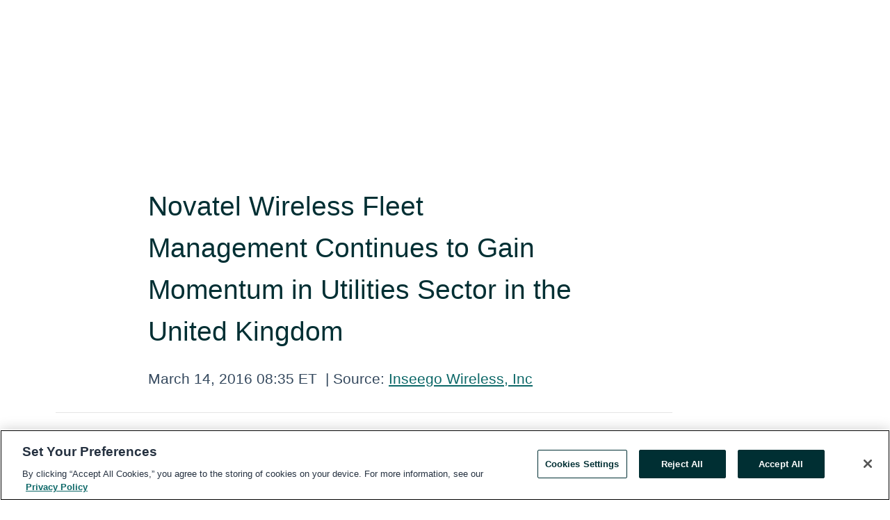

--- FILE ---
content_type: text/html; charset=utf-8
request_url: https://www.globenewswire.com/en/news-release/2016/03/14/819444/33045/en/Novatel-Wireless-Fleet-Management-Continues-to-Gain-Momentum-in-Utilities-Sector-in-the-United-Kingdom.html
body_size: 10144
content:
<!DOCTYPE HTML>
<html xmlns="http://www.w3.org/1999/xhtml" lang="en">

<head>
    <meta charset="UTF-8" />
    <meta name="viewport" content="width=device-width, initial-scale=1" />

    <script data-document-language="true"
            src="https://cdn.cookielaw.org/scripttemplates/otSDKStub.js"
            data-domain-script="93ab55d0-5227-4b5f-9baa-7c0805ac9eec"
            id="cookie-consent-script"
            charset="UTF-8"
            type="text/javascript">
    </script>


            <!-- Google Tag Manager -->
                    <script>
                    (function (w, d, s, l, i) {
                        w[l] = w[l] || []; w[l].push({
                            'gtm.start':
                                new Date().getTime(), event: 'gtm.js'
                        }); var f = d.getElementsByTagName(s)[0],
                            j = d.createElement(s), dl = l != 'dataLayer' ? '&l=' + l : ''; j.async = true; j.src =
                                'https://www.googletagmanager.com/gtm.js?id=' + i + dl; f.parentNode.insertBefore(j, f);
                    })(window, document, 'script', 'dataLayer', 'GTM-KTB664ZR');
                    </script>
                    <script>
                    (function (w, d, s, l, i) {
                        w[l] = w[l] || []; w[l].push({
                            'gtm.start':
                                new Date().getTime(), event: 'gtm.js'
                        }); var f = d.getElementsByTagName(s)[0],
                            j = d.createElement(s), dl = l != 'dataLayer' ? '&l=' + l : ''; j.async = true; j.src =
                                'https://www.googletagmanager.com/gtm.js?id=' + i + dl; f.parentNode.insertBefore(j, f);
                    })(window, document, 'script', 'dataLayer', 'GTM-KMH7P3LL');
                    </script>
 


    <title>Novatel Wireless Fleet Management Continues to Gain</title>
    


<!-- Search Engine Friendly Metadata  -->
<meta name="author" content="Inseego Wireless, Inc" />
<meta name="keywords" content="Nasdaq:INSG, Inseego Wireless, Inc, SaaS subscribers, subscriber growth, IoT, Fleet management, utilities fleet, MIFI, Novatel, construction fleet, Commercial Telematics" />
<meta name="description" content="SAN DIEGO, March  14, 2016  (GLOBE NEWSWIRE) -- Novatel Wireless, Inc. (Nasdaq:MIFI), a leading global provider of solutions for the Internet of Things..." />
<meta name="title" content="Novatel Wireless Fleet Management Continues to Gain Momentum in Utilities Sector in the United Kingdom" />
<meta name="ticker" content="" />
<meta name="DC.date.issued" content="2016-03-14" />
<!-- Google site verification meta tag -->
<meta name="google-site-verification" content="TPh-fYpDjXZUz98ciWasVb52qbvctqomC6zZc8vuUPU" />
<!-- Google Syndication source  -->
<link name="syndication-source" href="https://www.globenewswire.com/en/news-release/2016/03/14/819444/33045/en/Novatel-Wireless-Fleet-Management-Continues-to-Gain-Momentum-in-Utilities-Sector-in-the-United-Kingdom.html" />
<meta name="original-source" content="https://www.globenewswire.com/en/news-release/2016/03/14/819444/33045/en/Novatel-Wireless-Fleet-Management-Continues-to-Gain-Momentum-in-Utilities-Sector-in-the-United-Kingdom.html" />
<!-- Twitter Cards -->
<meta name="twitter:card" content="summary" />
<meta name="twitter:site" content="globenewswire" />
<meta name="twitter:title" content="Novatel Wireless Fleet Management Continues to Gain Momentum in Utilities Sector in the United Kingdom" />
<meta name="twitter:description" content="SAN DIEGO, March  14, 2016  (GLOBE NEWSWIRE) -- Novatel Wireless, Inc. (Nasdaq:MIFI), a leading global provider of solutions for the Internet of Things..." />
<!-- <meta name="twitter:creator" content="??????" />  -->
<!-- Open Graph-->
<meta property="og:title" content="Novatel Wireless Fleet Management Continues to Gain Momentum in Utilities Sector in the United Kingdom" />
<meta property="og:type" content="article" />

        <meta name="twitter:image" content="https://ml.globenewswire.com/Resource/Download/4964e728-42d2-4149-93b8-3fd2ad1dcd3c"/>
        <meta property="og:image" content="https://ml.globenewswire.com/Resource/Download/4964e728-42d2-4149-93b8-3fd2ad1dcd3c"/>

<meta property="og:url" content="https://www.globenewswire.com/en/news-release/2016/03/14/819444/33045/en/Novatel-Wireless-Fleet-Management-Continues-to-Gain-Momentum-in-Utilities-Sector-in-the-United-Kingdom.html" />
<meta property="og:description" content="SAN DIEGO, March  14, 2016  (GLOBE NEWSWIRE) -- Novatel Wireless, Inc. (Nasdaq:MIFI), a leading global provider of solutions for the Internet of Things..." />
<meta property="og:article:published_time" content="2016-03-14T12:35:00Z" />
<meta property="og:article:author " content="Inseego Wireless, Inc" />
<meta property="og:article:tag" content="Inseego Wireless, Inc, SaaS subscribers, subscriber growth, IoT, Fleet management, utilities fleet, MIFI, Novatel, construction fleet, Commercial Telematics" />
<meta property="og:locale" content="en_US" />
<meta property="og:site_name" content="GlobeNewswire News Room" />


    <meta http-equiv="content-language" content="en-us">
    <link rel="shortcut icon" href="/Content/logo/favicon.ico" type="image/x-icon" />
    
    <style>
*,::after,::before{box-sizing:border-box}body{margin:0;font-family:-apple-system,BlinkMacSystemFont,"Segoe UI",Roboto,"Helvetica Neue",Arial,"Noto Sans",sans-serif,"Apple Color Emoji","Segoe UI Emoji","Segoe UI Symbol","Noto Color Emoji";font-size:1rem;font-weight:400;line-height:1.5;color:#212529;text-align:left;background-color:#fff}.container,.container-fluid{width:100%;padding-right:15px;padding-left:15px;margin-right:auto;margin-left:auto}.row{display:-ms-flexbox;display:flex;-ms-flex-wrap:wrap;flex-wrap:wrap;margin-right:-15px;margin-left:-15px}.attachment-row{margin-left:0;margin-right:0}.col,.col-1,.col-10,.col-11,.col-12,.col-2,.col-3,.col-4,.col-5,.col-6,.col-7,.col-8,.col-9,.col-auto,.col-lg,.col-lg-1,.col-lg-10,.col-lg-11,.col-lg-12,.col-lg-2,.col-lg-3,.col-lg-4,.col-lg-5,.col-lg-6,.col-lg-7,.col-lg-8,.col-lg-9,.col-lg-auto,.col-md,.col-md-1,.col-md-10,.col-md-11,.col-md-12,.col-md-2,.col-md-3,.col-md-4,.col-md-5,.col-md-6,.col-md-7,.col-md-8,.col-md-9,.col-md-auto,.col-sm,.col-sm-1,.col-sm-10,.col-sm-11,.col-sm-12,.col-sm-2,.col-sm-3,.col-sm-4,.col-sm-5,.col-sm-6,.col-sm-7,.col-sm-8,.col-sm-9,.col-sm-auto,.col-xl,.col-xl-1,.col-xl-10,.col-xl-11,.col-xl-12,.col-xl-2,.col-xl-3,.col-xl-4,.col-xl-5,.col-xl-6,.col-xl-7,.col-xl-8,.col-xl-9,.col-xl-auto{position:relative;width:100%;padding-right:15px;padding-left:15px}.d-flex{display:-ms-flexbox!important;display:flex!important}.justify-content-start{-ms-flex-pack:start!important;justify-content:flex-start!important}.justify-content-end{-ms-flex-pack:end!important;justify-content:flex-end!important}.justify-content-center{-ms-flex-pack:center!important;justify-content:center!important}.justify-content-between{-ms-flex-pack:justify!important;justify-content:space-between!important}.align-items-center{-ms-flex-align:center!important;align-items:center!important}.align-items-start{-ms-flex-align:start!important;align-items:flex-start!important}.align-items-end{-ms-flex-align:end!important;align-items:flex-end!important}.text-center{text-align:center!important}.text-left{text-align:left!important}.text-right{text-align:right!important}
</style>


    <link rel="preload" as="style" href="/Content/css/bootstrap.min.css" onload="this.rel='stylesheet'" />
    <link rel="preload" as="style" href="/bundles/pnr-global-styles-v2?v=Nraos4gZbeI27PuaalMxES3Fm1OxspVNb60yg5NVm_01" onload="this.rel='stylesheet'" />
    <link rel="preload" as="style" href="/bundles/react-styles?v=b_fjGqmGaiTPLfxc1JHaZ0vIcbDqd6UnW8kQLg-Fkgk1" onload="this.rel='stylesheet'" />
    <link rel="preload" as="style" href="/home/assests/styles/global-override.css" onload="this.rel='stylesheet'" />
    <link href="/bundles/react-styles?v=b_fjGqmGaiTPLfxc1JHaZ0vIcbDqd6UnW8kQLg-Fkgk1" rel="stylesheet"/>


    <script src="/Scripts/stickyfill.min.js" defer async></script>

        <link rel="canonical" href="https://www.globenewswire.com/news-release/2016/03/14/819444/33045/en/Novatel-Wireless-Fleet-Management-Continues-to-Gain-Momentum-in-Utilities-Sector-in-the-United-Kingdom.html" />
                <link rel="alternate" href="https://www.globenewswire.com/news-release/2016/03/14/819444/33045/en/Novatel-Wireless-Fleet-Management-Continues-to-Gain-Momentum-in-Utilities-Sector-in-the-United-Kingdom.html" hreflang="en" />
                <link rel="alternate" href="https://www.globenewswire.com/fr/news-release/2016/03/14/819444/33045/en/Novatel-Wireless-Fleet-Management-Continues-to-Gain-Momentum-in-Utilities-Sector-in-the-United-Kingdom.html" hreflang="fr" />
                <link rel="alternate" href="https://www.globenewswire.com/de/news-release/2016/03/14/819444/33045/en/Novatel-Wireless-Fleet-Management-Continues-to-Gain-Momentum-in-Utilities-Sector-in-the-United-Kingdom.html" hreflang="de" />
                <link rel="alternate" href="https://www.globenewswire.com/news-release/2016/03/14/819444/33045/en/Novatel-Wireless-Fleet-Management-Continues-to-Gain-Momentum-in-Utilities-Sector-in-the-United-Kingdom.html" hreflang="x-default" />
<script type="text/javascript" defer src="/bundles/layout-jquery-scripts?v=TXkXsX7p7r9-AnnjDqFdUGhnEN2-r8TpYAaGbshNq4s1"></script>
        <link rel="preload" href="/bundles/react-scripts?v=GadaNUnpCeFg2wcPgXbhzqBz-YJyiu7KKstXo2LeU3A1" as="script">

    <script type="text/javascript">
        window.enableInlineImageZoom = false;
        var fsEnableInlineImageZoom = 'True';
        if (fsEnableInlineImageZoom && fsEnableInlineImageZoom.trim().toLowerCase() === 'true')
        {
            window.enableInlineImageZoom = true;
        }

        window.quoteCarouselSettings = {
            isEnabled: 'False' === 'True' ? true : false,
            documentQuotes: '',
            releaseYear: '2016',
        };



    </script>
    <script src="/bundles/article-details-scripts?v=DM2Op24RNVbTtfyvon-ZXBjei7tO7rovUbTNYEJTQIQ1"></script>


<input name="__RequestVerificationToken" type="hidden" value="kFshSU2BsYVFmrf6QAdzC2ck7rv-czThe3907l1NMjH8UY329EQpGltvsq6ZkNuQciW33qg_mTFwIRdYG-ojQ0GILok1" />
    <script type="application/ld+json">
        {"@context":"https://schema.org","@type":"NewsArticle","@id":"https://www.globenewswire.com/news-release/2016/03/14/819444/33045/en/Novatel-Wireless-Fleet-Management-Continues-to-Gain-Momentum-in-Utilities-Sector-in-the-United-Kingdom.html","url":"https://www.globenewswire.com/news-release/2016/03/14/819444/33045/en/Novatel-Wireless-Fleet-Management-Continues-to-Gain-Momentum-in-Utilities-Sector-in-the-United-Kingdom.html","headline":"Novatel Wireless Fleet Management Continues to Gain Momentum in Utilities Sector in the United Kingdom","alternativeHeadline":"Novatel Wireless Fleet Management Continues to Gain Momentum in","description":"SAN DIEGO, March  14, 2016  (GLOBE NEWSWIRE) -- Novatel Wireless, Inc. (Nasdaq:MIFI), a leading global provider of solutions for the Internet of Things...","dateline":"San Diego, California, UNITED STATES","datePublished":"2016-03-14T12:35:00Z","dateModified":"2016-03-14T12:35:00Z","inLanguage":"en","isAccessibleForFree":true,"keywords":["Inseego Wireless, Inc","SaaS subscribers","subscriber growth","IoT","Fleet management","utilities fleet","MIFI","Novatel","construction fleet","Commercial Telematics"],"articleSection":["Business Contracts"],"author":{"@type":"Organization","@id":"https://www.inseego.com/","name":"Inseego Wireless, Inc","url":"https://www.inseego.com/","logo":{"@type":"ImageObject","url":"http://www.globenewswire.com/en/Attachment/LogoDisplay/1305145?filename=1305145.png&size=1","width":374,"height":800,"caption":"Inseego Wireless, Inc"}},"publisher":{"@type":"Organization","@id":"https://www.globenewswire.com/","name":"GlobeNewswire","url":"https://www.globenewswire.com","description":"GlobeNewswire is a leading press release distribution service for financial and corporate communications.","logo":{"@type":"ImageObject","url":"https://www.globenewswire.com/Home/assests/images/eq-notified-dark.svg","width":300,"height":64}},"sourceOrganization":[{"@type":"Organization","@id":"https://www.inseego.com/","name":"Inseego Wireless, Inc","url":"https://www.inseego.com/"}],"locationCreated":{"@type":"Place","name":"San Diego, California, UNITED STATES"}}
    </script>



    
    <link href="/bundles/article-details-styles?v=4wr0seRDRf-Zm2LPF8-8pSRMjBVU7XxCC_HHIUyyQps1" rel="stylesheet"/>



    <script src="/bundles/global-shared-scripts?v=judktJnKKFTlTNQ_2dcLwzh7zTItc3AhwgQaeqAriwU1"></script>

</head>
<body id="app-body-container" style="margin:0;">
        <!-- Google Tag Manager (noscript) -->
                <noscript><iframe src="https://www.googletagmanager.com/ns.html?id=GTM-KTB664ZR" height="0" width="0" style="display:none;visibility:hidden"></iframe></noscript>
                <noscript><iframe src="https://www.googletagmanager.com/ns.html?id=GTM-KMH7P3LL" height="0" width="0" style="display:none;visibility:hidden"></iframe></noscript>
        <!-- End Google Tag Manager (noscript) -->

    <div role="main">
        <a href="#maincontainer" class="skip-link btn btn-primary text-uppercase">Accessibility: Skip TopNav</a>
        <!--Start header -->
        <div id="pnr-global-site-header-section" style="min-height: 85px">
        </div>
        <!--End header-->
        <!-- Start Body -->
        <div class="pnr-body-container" id="maincontainer" tabindex="-1">
                <script type="text/javascript">

            // used in ui component
        window.pnrApplicationSettings = {
                Application:"pnr",
                SelectedLocale: 'en-US',
                PnrHostUrl: 'https://www.globenewswire.com',
                IsAuthenticated: 'False' === "True" ? true : false,
                ContextUser: '',
                ApplicationUrl: 'https://www.globenewswire.com',
                PageContext: '',
                SubscriptionId: 0,
                SubscriptionName: '',
                ArticleLogoUrl: '',
                ArticleHeadline: '',
                IsMobileVersion: 'False' === "True" ? true : false,
                HideLanguageSelection : false,
                NewsSearchHeading: '',
                ArticleMediaAttachments: [],
                AuthSessionExpirationMinutes: '0',
                AppLogoUrl: 'https://www.globenewswire.com/content/logo/color.svg',
                ReaderForgotPasswordUrl: 'https://pnrlogin.globenewswire.com/en/reset/confirmresetpassword',
                ReaderRegisterUrl: 'https://pnrlogin.globenewswire.com/en/register',
                IsQuickSignInEnabled: true,
                ReaderAccountBaseUrl: 'https://pnrlogin.globenewswire.com',
                articleSideBarSettings:{},
                SiteSupportedLanguages: 'en,fr,de',
                HideOrganizationSearch: false,
                SearchBasePath: '/search/',
                GoogleClientId: '747241285181-l5skhv8icjefl651ehg7ps4eif8kpqgi.apps.googleusercontent.com',
                GoogleSsoEnabled: true,
                ArticleLanguage: "",
                LinkedInSsoEnabled: false,
                LinkedInVersion: '',
				ClaimStatus: null,
				HideQuickSignInLogin:false,
                SessionId: '',
                ContextWidgetPublicId: "",
                EnableDynamicPagesSectionInNewsroom: false,
                HideGlobalSearch:false
            };
    </script>






<script type="text/javascript">
       var articleSideBarEnabled = false;
       var fsArticleSideBarEnabled = 'True';
       if (fsArticleSideBarEnabled && fsArticleSideBarEnabled.trim().toLowerCase() === 'true')
       {
          articleSideBarEnabled = true;
    }
</script>

<div class="main-container container-overwrite p-0 d-flex" id="container-article" itemscope itemtype="http://schema.org/NewsArticle">

    <div class="main-container-content ">
        <meta itemprop="wordCount" content="0" />
        <meta itemprop="inLanguage" content="en" />
        <meta itemprop="description" name="description" content="SAN DIEGO, March  14, 2016  (GLOBE NEWSWIRE) -- Novatel Wireless, Inc. (Nasdaq:MIFI), a leading global provider of solutions for the Internet of Things..." />
        <meta itemprop="dateModified" content="3/14/2016" />
        <meta itemscope itemprop="mainEntityOfPage" itemType="https://schema.org/WebPage" itemid="https://www.globenewswire.com/en/news-release/2016/03/14/819444/33045/en/Novatel-Wireless-Fleet-Management-Continues-to-Gain-Momentum-in-Utilities-Sector-in-the-United-Kingdom.html" />

        <div class="main-header-container ">






    <div class="carousel-container" id="article-logo-carousel">
    </div>
<script type="text/javascript">

    window.pnrApplicationSettings.PageContext = 'article-page';
    window.articlesSecondaryLogos = null;
        window.articlesSecondaryLogos = JSON.parse('[{\"Title\":\"Inseego Logo_RGB_Color.png\",\"Caption\":null,\"altText\":\"Inseego Logo_RGB_Color.png\",\"LogoUrl\":\"https://ml.globenewswire.com/Resource/Download/4964e728-42d2-4149-93b8-3fd2ad1dcd3c\",\"SourceAlias\":null,\"IsPrimaryLogo\":true,\"ShowDownloadLink\":false}]');


    try {
        window.pnrApplicationSettings.ArticleLogoUrl = 'https://ml.globenewswire.com/Resource/Download/4964e728-42d2-4149-93b8-3fd2ad1dcd3c?size=3';
    } catch (ex) {
        console.log(e);
    }
</script>


            <h1 class="article-headline" itemprop="headline" >Novatel Wireless Fleet Management Continues to Gain Momentum in Utilities Sector in the United Kingdom</h1>




<p class="article-published-source" style="min-height: 46px; min-width: 700px;">


    <span class="justify-content-start">
        <span class="article-published" itemprop="datePublished">
            <time datetime="2016-03-14T12:35:00Z">March 14, 2016 08:35 ET</time>
        </span>

        <span class="article-source" style="min-width: 260px;" itemprop="sourceOrganization" itemscope itemtype="http://schema.org/Organization">
            <span>&nbsp;</span>| Source:
            <span>

                <a href="/en/search/organization/Inseego%2520Wirelessδ%2520Inc" itemprop="name">Inseego Wireless, Inc</a>
            </span>
                <meta itemprop="logo" url="https://ml.globenewswire.com/Resource/Download/4964e728-42d2-4149-93b8-3fd2ad1dcd3c?size=2" alt="Company Name Logo" />

        </span>
    </span>

    <span id="pnr-global-follow-button" class="pnr-follow-button-width-height"></span>

    <span itemprop="author copyrightHolder" style="display: none;">Inseego Wireless, Inc</span>
            <p itemprop="dateline contentLocation" style="display: none;">
                San Diego, CA
            </p>

    

</p>

<script type="text/javascript">
    window.pnrApplicationSettings.articleSideBarSettings.orgDetails = {
            location : 'San Diego, CA',
            name : "Inseego Wireless, Inc",
            website : '',
            industryName: 'Telecommunications',
            boilerplate: 'Inseego Corp. (Nasdaq: INSG) is the industry leader in 5G Enterprise cloud WAN solutions, with millions of end customers and thousands of enterprise and SMB customers on its 4G, 5G, and cloud platforms. Inseego’s 5G Edge Cloud combines the industry’s best 5G technology, rich cloud networking features, and intelligent edge applications. Inseego powers new business experiences by connecting distributed sites and workforces, securing enterprise data, and improving business outcomes with intelligent operational visibility---all over a 5G network. For more information on Inseego, visit www.inseego.com #Putting5GtoWork\n\n©2024. Inseego Corp. All rights reserved. MiFi and the Inseego name and logo are registered trademarks of Inseego Corp. Other company, product, or service names mentioned herein are the trademarks of their respective owners. ',
            isCompanyProfileSectionVisible: 'True' === 'True' ? true : false,
            ceo: '',
            numberOfEmployees: '50-999',
            revenue: '',
            netIncome: '',
    }

    window.pnrApplicationSettings.articleSideBarSettings.socialSettings = {
        facebookHandle: '',
        twitterHandle: '',
        linkedInHandle: 'inseego',
        youtubeHandle: 'inseego9319',
        vimeoHandle: '',
        tiktokHandle: '',
        instagramHandle: '',
        isSocialHandlersSectionVisible: 'True' === 'True' ? true : false,
        isSocialTimeLineSectionStatus: {
            twitterTimeLineSectionVisible : false,
        },
        isTwitterTimeLineEnabled:'False' === 'True' ? true : false,
    }
</script>

        </div>
        <hr />
        <div class="main-scroll-container">
            <div id="pnr-global-social-media-sidebar-section" style="display: block; position: absolute; height: 100%;"></div>
            <div class="main-body-container article-body "  id="main-body-container" itemprop="articleBody">
<p>SAN DIEGO, March  14, 2016  (GLOBE NEWSWIRE) -- Novatel Wireless, Inc. (Nasdaq:MIFI), a leading global provider of solutions for the Internet of Things (IoT), including software-as-a-service (SaaS), today announced that Peter Duffy Limited, a large civil engineering, utility and construction company based in the United Kingdom, has selected the Novatel Wireless Ctrack telematics solution for enterprise fleet management subscription services.&#160;<br /></p>  <p>“The Ctrack solution is already contributing to business and operational improvements, particularly our fleet of vehicles that works within the utilities sector,” said Neil Duffy,&#160;Plant and Fleet Services Director at Peter Duffy Ltd., rated one of the UK’s top 100 fastest growing companies in 2015. “As the system becomes embedded within our internal processes and procedures, we expect it to become an increasingly important tool that will help us achieve significant cost savings, health and safety improvements and even reductions in carbon emissions.”</p>  <p>Downtime for one vehicle can cost a utility fleet nearly $800 per day which is why the return on investment for fleet management telematics solutions is so appealing. With the Ctrack web-based solution, Peter Duffy Ltd is able to better monitor and control a mix of vehicles and other insights into their mobile workforce in order to make operational cost savings and improve driver safety. &#160;</p>  <p>“The Ctrack solution continues to be selected by enterprises due to its flexibility and scalability,” said John Wisdom, Managing Director of Ctrack in the United Kingdom.&#160;“Ctrack has become the leading provider of vehicle tracking solutions to the utilities sector in the United Kingdom because our systems have proven to deliver real advantage by enabling fleets of all sizes to address business critical performance issues and better streamline business processes while achieving measurable operational improvements.”</p>  <p><strong>About Novatel Wireless, Inc.</strong><br /></p>  <p>Novatel Wireless, Inc. (Nasdaq:MIFI) is a leading global provider of solutions for the Internet of Things (IoT), including software-as-a-service (SaaS) solutions for the fleet telematics market.&#160; Our innovative products and&#160;solutions provide anywhere, anytime communications and analytics for consumers and businesses of all sizes, with approximately 158,000 subscribed fleet vehicles for Ctrack among the Company’s 520,000 global subscribers.&#160; Novatel Wireless is headquartered in&#160;San Diego, California.&#160;<a href="http://www.globenewswire.com/Tracker?data=nV0vVnUHG8uFxDgFEufERddc_dBAorjDPYmRgtLIj17-799Ip92NYNlQScRSJeDLLNFzcPb4laDK2ceBk4IED6sY65z-8_cNkeKRrePh16DR4raw3-K-I-yhUfry3Fw7" rel="nofollow" target="_blank" title="">http://www.novatelwireless.com</a>. @MiFi (Twitter)<br /></p>  <p><strong>About Peter Duffy, Ltd.</strong></p>  <p>Peter Duffy Limited is a privately&#160;owned civil engineering, utility and construction company based in Wakefield, Yorkshire, United Kingdom. <a href="http://www.globenewswire.com/Tracker?data=nV0vVnUHG8uFxDgFEufERQKs2SbP5ZXBNow-Z9wGKw7LQvg8n_cID1c0-9oHkOfI3Huguwxu_pz60g_2eqEkJkMFEPe6jAZkjVRHF2O7iJc=" rel="nofollow" target="_blank" title="">http://www.peterduffyltd.com/</a></p><pre></pre>
            </div>






<script type="text/javascript">


</script>
        <div class="main-tags-attachments-container">
            <hr/>
                <div class="tags-container">
                    <h2 class="tags-title">Tags</h2>
                            <span itemprop="keywords">
                                <a class="article_tag" id="search-tag-1" href="/en/search/tag/saas%2520subscribers" title="SaaS subscribers">SaaS subscribers</a>
                            </span>
                            <span itemprop="keywords">
                                <a class="article_tag" id="search-tag-2" href="/en/search/tag/subscriber%2520growth" title="subscriber growth">subscriber growth</a>
                            </span>
                            <span itemprop="keywords">
                                <a class="article_tag" id="search-tag-3" href="/en/search/tag/iot" title="IoT">IoT</a>
                            </span>
                            <span itemprop="keywords">
                                <a class="article_tag" id="search-tag-4" href="/en/search/tag/fleet%2520management" title="Fleet management">Fleet management</a>
                            </span>
                            <span itemprop="keywords">
                                <a class="article_tag" id="search-tag-5" href="/en/search/tag/utilities%2520fleet" title="utilities fleet">utilities fleet</a>
                            </span>
                            <span itemprop="keywords">
                                <a class="article_tag" id="search-tag-6" href="/en/search/tag/mifi" title="MIFI">MIFI</a>
                            </span>
                            <span itemprop="keywords">
                                <a class="article_tag" id="search-tag-7" href="/en/search/tag/novatel" title="Novatel">Novatel</a>
                            </span>
                            <span itemprop="keywords">
                                <a class="article_tag" id="search-tag-8" href="/en/search/tag/construction%2520fleet" title="construction fleet">construction fleet</a>
                            </span>
                            <span itemprop="keywords">
                                <a class="article_tag" id="search-tag-9" href="/en/search/tag/commercial%2520telematics" title="Commercial Telematics">Commercial Telematics</a>
                            </span>

                </div>


        </div>

    <div class="main-related-links-container">
        <h3 class="related-links-title clear-both">Related Links</h3>
        <ul class="clear-both">
                        <li>
                            <a id="related-link-1" href="http://www.novatelwireless.com" target="_blank" rel="noreferrer noopener" aria-label="http://www.novatelwireless.com opens in a new tab">http://www.novatelwireless.com</a>
                        </li>
                        <li>
                            <a id="related-link-2" href="http://www.ctrack.co.uk" target="_blank" rel="noreferrer noopener" aria-label="http://www.ctrack.co.uk opens in a new tab">http://www.ctrack.co.uk</a>
                        </li>

        </ul>
    </div>

<!-- Contact -->
    <div class="main-tags-attachments-container" id="article-contact-section">
        <hr />
        <h3 class="tags-title">Contact Data</h3>
        <label>
            <pre class="contactpre" id="article-contact-details">
            Media Contact
Anette Gaven
(619) 993-3058
agaven@nvtl.com

Investor Relations Contact:
Michael Sklansky
(858) 431-0792
msklansky@nvtl.com
            </pre>
        </label>


    <div id="contactByEmail"><a href="#" class="seemore-link" id="article-contact-by-email" style="cursor: pointer">Contact</a></div>
    <div id="pnr-dialog-contact-form" style="display: none;" class="contact-form-container">
        <div class="close-container" onclick="GNWCore.Dialog.close()"><span class="material-icons">close</span></div>
        <h3>Contact</h3>
            <div id="contact_form">
                <fieldset>
                    <legend style="font-size: 1rem !important">With a Reader Account, it's easy to send email directly to the contact for this release. <a href='/security/register'>Sign up today for your free Reader Account!</a></legend>
                    <br />
                    <br />
                    <br />
                    <label>Already have an account?  <a href='/Home/Signin'>Log in here.</a></label>
                </fieldset>
            </div>
            <div class="button-container">
                <input type="button" value="ok" id="contact-ok" onclick="GNWCore.Dialog.close()" class="MuiButtonBase-root MuiButton-root MuiButton-contained MuiButton-containedPrimary btn-follow-charcoal">
            </div>

    </div>

 
    </div>


        </div>

        <meta itemprop="provider" content="“GlobeNewswire”" />
        <meta itemprop="isFamilyFriendly" content="true" />
        <meta itemprop="copyrightYear" content="2016" />
    </div>
        <div class="company-profile-content" id="article-side-bar" style="position: relative; width: 20%; padding: 50px 32px; min-width: 300px; "></div>
</div>


<script type="text/javascript">
    window.setTimeout(() => {
        try {
            autoFitImages('.featuredNewsH', { debug: false });
        } catch (error) {
            console.error('Error in autoFitImages:', error);
        }
    }, 100); 
</script>
        <div class="container-fluid">
            <div class="custom-container">
                <div class="row">
                    <div class="col-xl-12">
                        <h2>Recommended Reading</h2>
                        <div class="featuredNewsH" style="min-height: 750px;min-width:800px">
                            <ul>
                                        <li class="row">
                                            <div class="col-lg-8">
                                                <div class="featuredNewsLink">
                                                    <div class="date-source" style="min-width: 350px; min-height: 20px; font-size-adjust: 0.5;">
                                                        <span>January 20, 2026 08:30 ET</span>
                                                        <span>|</span>
                                                        <span>Source: <a href="/en/search/organization/Inseego%2520Wirelessδ%2520Inc" class="sourceLink"> Inseego Corp.</a></span>
                                                    </div>
                                                    <div class="featuredMainLink" style="min-width:800px;min-height:20px;font-size-adjust: 0.5;">
                                                        <a href="https://www.globenewswire.com/news-release/2026/01/20/3221724/0/en/Inseego-and-AT-T-Deliver-Fixed-Wireless-Access-for-Businesses-with-the-Inseego-Wavemaker-FX4200.html">
                                                            Inseego and AT&amp;T Deliver Fixed Wireless Access for Businesses with the Inseego Wavemaker FX4200
                                                        </a>
                                                    </div>
                                                    <div class="featuredNewsTxt" style="min-width:850px">
                                                        <p>
                                                            Key Takeaways:  Inseego and AT&amp;T Business join forces to deliver a powerful, business-grade fixed wireless connectivity solution that’s easy to deploy for businesses of all sizes.Inseego’s...
                                                        </p>
                                                        <a href="https://www.globenewswire.com/news-release/2026/01/20/3221724/0/en/Inseego-and-AT-T-Deliver-Fixed-Wireless-Access-for-Businesses-with-the-Inseego-Wavemaker-FX4200.html" class="btn-small-charcoal mt-2 mr-2 " target="_self">Read More</a>
                                                    </div>
                                                </div> <!-- newsLink -->
                                            </div> <!-- col-lg-8 -->
                                                <div class="col-lg-4 justify-content-center">
                                                    <div class="featuredNewsImg" title="Inseego and AT&amp;T Deliver Fixed Wireless Access for Businesses with the Inseego Wavemaker FX4200">
                                                        <img src="https://ml.globenewswire.com/Resource/Download/4964e728-42d2-4149-93b8-3fd2ad1dcd3c?size=3" alt="Inseego and AT&amp;T Deliver Fixed Wireless Access for Businesses with the Inseego Wavemaker FX4200">
                                                    </div> <!-- featuredNewsImg -->
                                                </div> <!-- col-lg-4 -->
                                        </li>
                                        <!-- row -->
                                        <li class="row">
                                            <div class="col-lg-8">
                                                <div class="featuredNewsLink">
                                                    <div class="date-source" style="min-width: 350px; min-height: 20px; font-size-adjust: 0.5;">
                                                        <span>January 14, 2026 16:11 ET</span>
                                                        <span>|</span>
                                                        <span>Source: <a href="/en/search/organization/Inseego%2520Wirelessδ%2520Inc" class="sourceLink"> Inseego Corp.</a></span>
                                                    </div>
                                                    <div class="featuredMainLink" style="min-width:800px;min-height:20px;font-size-adjust: 0.5;">
                                                        <a href="https://www.globenewswire.com/news-release/2026/01/14/3219148/0/en/Inseego-Corp-to-Report-Fourth-Quarter-2025-Financial-Results-on-February-19-2026.html">
                                                            Inseego Corp. to Report Fourth Quarter 2025 Financial Results on February 19, 2026
                                                        </a>
                                                    </div>
                                                    <div class="featuredNewsTxt" style="min-width:850px">
                                                        <p>
                                                            SAN DIEGO, Jan.  14, 2026  (GLOBE NEWSWIRE) -- Inseego Corp. (Nasdaq: INSG) (the “Company”), a global leader in 5G mobile broadband and 5G fixed wireless access (FWA) solutions, today announced that...
                                                        </p>
                                                        <a href="https://www.globenewswire.com/news-release/2026/01/14/3219148/0/en/Inseego-Corp-to-Report-Fourth-Quarter-2025-Financial-Results-on-February-19-2026.html" class="btn-small-charcoal mt-2 mr-2 " target="_self">Read More</a>
                                                    </div>
                                                </div> <!-- newsLink -->
                                            </div> <!-- col-lg-8 -->
                                                <div class="col-lg-4 justify-content-center">
                                                    <div class="featuredNewsImg" title="Inseego Corp. to Report Fourth Quarter 2025 Financial Results on February 19, 2026">
                                                        <img src="https://ml.globenewswire.com/Resource/Download/4964e728-42d2-4149-93b8-3fd2ad1dcd3c?size=3" alt="Inseego Corp. to Report Fourth Quarter 2025 Financial Results on February 19, 2026">
                                                    </div> <!-- featuredNewsImg -->
                                                </div> <!-- col-lg-4 -->
                                        </li>
                                        <!-- row -->

                            </ul>
                        </div> <!-- recentNewsH -->
                    </div> <!-- col-xl-12 -->
                </div> <!-- row -->
            </div> <!-- custom-container -->
        </div>
        <!-- container-fluid -->



<div class="container-fluid">
    <div id="pnr-global-card-explore-view" class="custom-container" style="min-height: 500px;"></div>
</div>
<div id="attachment-render-section"></div>
<div id="large-table-viewer"></div>

        <input type="hidden" value="26-03-2024 11:40:37 UTC" data-format="DD-MM-YYYY HH:MM:SS" data-context="article" data-type="index" />
        <input type="hidden" value="26-03-2024 11:40:37 UTC" data-format="DD-MM-YYYY HH:MM:SS" data-context="body" data-type="index" />
    <input type="hidden" name="data-source" value="OS"/>


<script type="text/javascript">

    window.pnrApplicationSettings.PageContext = 'article-page';

    try {
        window.pnrApplicationSettings.ArticleHeadline = 'Novatel Wireless Fleet Management Continues to Gain Momentum in Utilities Sector in the United Kingdom';
    } catch (ex) {
        console.log(ex);
    }
    window.pnrApplicationSettings.IsAuthenticated = false;
    window.analyticsTrackingId = '';

    window.cardExplore = {
        id:"pnr-global-card-explore-view",
        ExploreView:{
            ApiUrl: "/api/article/explore/en/False",
            IsHorizontalView : true
        }
    };



    window.ZoomOutTitle = 'Expand';
    window.combinedMediaPortal = {
        followButtonElementId:"pnr-global-follow-button",
        socialMediaSideBarElementId:"pnr-global-social-media-sidebar-section",
        followFormModel: {
            ApiUrl:'/api/subscribe/follow-organization',
            ContextOrgId:23393,
            OrgName:'Inseego Wireless, Inc'
        },
        socialShareModel: JSON.parse('{\"SocialItemData\":{\"Url\":\"https://www.globenewswire.com/en/news-release/2016/03/14/819444/33045/en/Novatel-Wireless-Fleet-Management-Continues-to-Gain-Momentum-in-Utilities-Sector-in-the-United-Kingdom.html\",\"Title\":\"Novatel Wireless Fleet Management Continues to Gain Momentum in Utilities Sector in the United Kingdom\",\"Body\":\"SAN DIEGO, March  14, 2016  (GLOBE NEWSWIRE) -- Novatel Wireless, Inc. (Nasdaq:MIFI), a leading global provider of solutions for the Internet of Things (IoT), including software-as-a-service (SaaS),...\"},\"AdditionalItems\":[{\"Key\":\"printedcopy\",\"Label\":\"Print\",\"Url\":\"https://www.globenewswire.com/en/news-release/2016/03/14/819444/33045/en/Novatel-Wireless-Fleet-Management-Continues-to-Gain-Momentum-in-Utilities-Sector-in-the-United-Kingdom.html?print=1\",\"Track\":true},{\"Key\":\"downloadPdf\",\"Label\":\"Download PDF\",\"Url\":\"https://www.globenewswire.com/en/news-release/2016/03/14/819444/33045/en/Novatel-Wireless-Fleet-Management-Continues-to-Gain-Momentum-in-Utilities-Sector-in-the-United-Kingdom.html?pdf=1\",\"Track\":true},{\"Key\":\"rss\",\"Label\":\"Subscribe via RSS\",\"Url\":\"/rssfeed/organization/GEQhT1hN2H_tiL51B1qUXA==\",\"Track\":true},{\"Key\":\"atom\",\"Label\":\"Subscribe via ATOM\",\"Url\":\"/atomfeed/organization/GEQhT1hN2H_tiL51B1qUXA==\",\"Track\":true},{\"Key\":\"js-widget\",\"Label\":\"Javascript\",\"Url\":\"https://www.globenewswire.com/en/JSWidget/organization/5wIneKFhaJ-eLttZat-tag%3d%3d\",\"Track\":false}],\"BasicModel\":false,\"ShowPintrest\":false}')
    }

    window.pnrApplicationSettings.NavBarScrollHeight = 300;
    window.pnrApplicationSettings.Version = 'dark';
    window.pnrApplicationSettings.articleSideBarSettings.pressReleaseActions = JSON.parse('{\"SocialItemData\":{\"Url\":\"https://www.globenewswire.com/en/news-release/2016/03/14/819444/33045/en/Novatel-Wireless-Fleet-Management-Continues-to-Gain-Momentum-in-Utilities-Sector-in-the-United-Kingdom.html\",\"Title\":\"Novatel Wireless Fleet Management Continues to Gain Momentum in Utilities Sector in the United Kingdom\",\"Body\":\"SAN DIEGO, March  14, 2016  (GLOBE NEWSWIRE) -- Novatel Wireless, Inc. (Nasdaq:MIFI), a leading global provider of solutions for the Internet of Things (IoT), including software-as-a-service (SaaS),...\"},\"AdditionalItems\":[{\"Key\":\"printedcopy\",\"Label\":\"Print\",\"Url\":\"https://www.globenewswire.com/en/news-release/2016/03/14/819444/33045/en/Novatel-Wireless-Fleet-Management-Continues-to-Gain-Momentum-in-Utilities-Sector-in-the-United-Kingdom.html?print=1\",\"Track\":true},{\"Key\":\"downloadPdf\",\"Label\":\"Download PDF\",\"Url\":\"https://www.globenewswire.com/en/news-release/2016/03/14/819444/33045/en/Novatel-Wireless-Fleet-Management-Continues-to-Gain-Momentum-in-Utilities-Sector-in-the-United-Kingdom.html?pdf=1\",\"Track\":true},{\"Key\":\"rss\",\"Label\":\"Subscribe via RSS\",\"Url\":\"/rssfeed/organization/GEQhT1hN2H_tiL51B1qUXA==\",\"Track\":true},{\"Key\":\"atom\",\"Label\":\"Subscribe via ATOM\",\"Url\":\"/atomfeed/organization/GEQhT1hN2H_tiL51B1qUXA==\",\"Track\":true},{\"Key\":\"js-widget\",\"Label\":\"Javascript\",\"Url\":\"https://www.globenewswire.com/en/JSWidget/organization/5wIneKFhaJ-eLttZat-tag%3d%3d\",\"Track\":false}],\"BasicModel\":false,\"ShowPintrest\":false}');
    window.pnrApplicationSettings.articleSideBarSettings.isEnabled = true;
    window.pnrApplicationSettings.articleSideBarSettings.releaseSummary = '';
    window.pnrApplicationSettings.articleSideBarSettings.isPreviewOnlyMode = false;
    window.pnrApplicationSettings.ArticleLanguage = "en";

</script>

        </div>
        <!-- End Body -->
        <!--Start footer -->
        <div id="pnr-global-site-footer-section" class="home-page-footer" style="min-height: 300px"></div>
        <!--End footer-->



        <script>
            var preloadedScript = document.createElement("script");
            preloadedScript.src = "/bundles/react-scripts?v=GadaNUnpCeFg2wcPgXbhzqBz-YJyiu7KKstXo2LeU3A1";
            document.head.appendChild(preloadedScript);
        </script>
        <noscript>
            <script src="/bundles/react-scripts?v=GadaNUnpCeFg2wcPgXbhzqBz-YJyiu7KKstXo2LeU3A1"></script>

        </noscript>
    </div>
    <div id="quick-reader-sign-container"></div>
</body>
</html>
